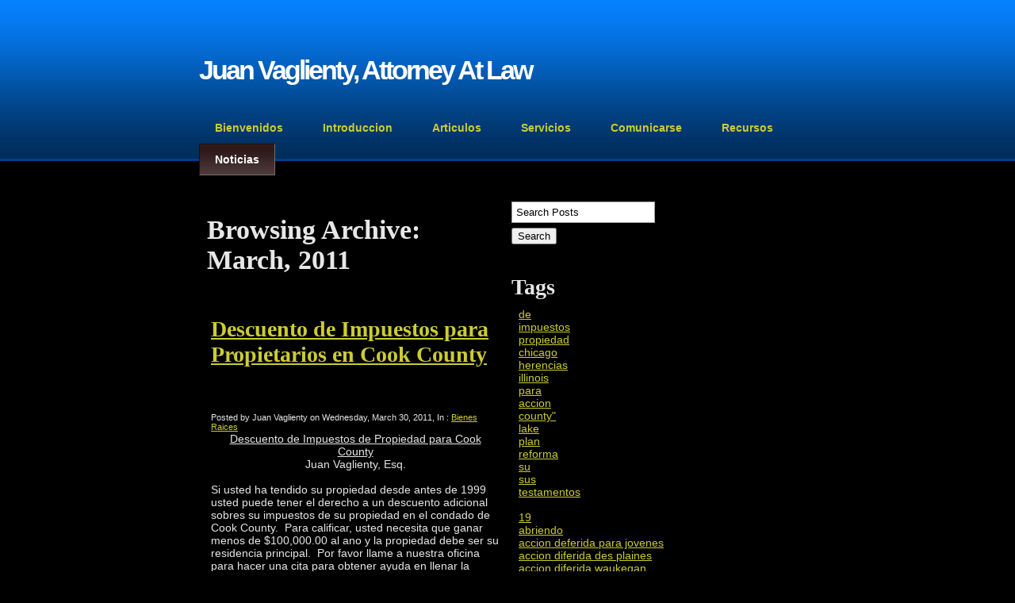

--- FILE ---
content_type: text/html; charset=utf-8
request_url: http://www.abogadohispanoillinois.com/noticias/archive/2011/March
body_size: 8903
content:
<!DOCTYPE html PUBLIC "-//W3C//DTD XHTML 1.0 Transitional//EN" "http://www.w3.org/TR/xhtml1/DTD/xhtml1-transitional.dtd">
<!--
Design by Free CSS Templates
http://www.freecsstemplates.org
Released for free under a Creative Commons Attribution 2.5 License
-->
<html xmlns="http://www.w3.org/1999/xhtml">
	<head>
		<meta http-equiv="content-type" content="text/html; charset=utf-8" />

  <base href="/" />

<title>Juan Vaglienty, Attorney At Law</title>


  <link rel="alternate" type="application/rss+xml" title="Juan Vaglienty, Attorney At Law RSS feed" href="noticias.rss" />

<meta name="description" content="" />
<meta name="keywords" content="" />

  <link href="resources/Chicago Museum District, September 27, 2008 001.jpg" rel="shortcut icon" type="image/x-icon" />
  <link href="resources/Chicago Museum District, September 27, 2008 001.jpg" rel="icon" type="image/x-icon" />

  


  <style type="text/css" id="styleCSS">
    /*
Design by Free CSS Templates
http://www.freecsstemplates.org
Released for free under a Creative Commons Attribution 2.5 License
*/
body {
	margin: 0;
	padding: 0;
        background-color:#000000;
        background-image: url(templates/Thunder_Blue/resources/palettes/blue/images/img1_blue.png);
        background-repeat:repeat-x;
        background-position:top left;
        background-attachment:;
	font-family: "Trebuchet MS", Arial, Helvetica, sans-serif;
	color: #fff;
	font-size:14px;
}

body td{
	font-size:14px;
}

a {
	color: #0099CC;
}

a:hover {
	text-decoration: none;
	color: #00CCFF;
}
a:visited {
	color: #8DBCD3;
}

a img{border:none;}

a{

	color: #CC3;

}

a:hover{

	text-decoration: none;
	color: #FF3;

}

h1, 
h2, 
h3, 
h4,
h5,
h6 { 
	
	color		: #E7E7E7;
	margin		: 0;
	padding		: 0;	
	font-family	: Georgia, "Times New Roman", Times, serif;
	margin		: 20px 0 10px 0;
}


h2{
	
	margin-bottom: 10px;
	padding: 0 0 22px 0;
	font-size: 200%;
}

h3{
	font-size      	: 180%;
	padding: 0 0 22px 0;

}

h4{
	
	font-size      	: 150%;
	color			: #E7E7E7;

}

h5{
	
	font-size	: 130%;
	color		: #E7E7E7; 

}

h6{
	
	font-size	: 100%;
	color		: #E7E7E7; 

}

p{

	margin: 0;
	padding:12px 0;
	line-height: 160%;
	
}

blockquote{	
	font-style		: italic;
	border-left		: solid 2px;
	line-height		: 160%;
	padding: 0 0 0 20px;
	margin: 0 0 0 20px;
}	

ol,			
ul{	
	padding-bottom	: 15px;
	margin-left		: 20px;
	padding-left	: 35px;
	font-style:normal;
	font-variant:normal;
	font-weight:normal;
	line-height:2.2em;
}

ul {
	list-style	: square;
}

ol {
	list-style:lower-roman;
}

/* Header */

#header {
	width: 778px;
	height: 203px;
	margin: 0 auto;
}

/* Logo */

#logo {

}

#logo * {
	margin: 0;
	padding: 0;
	color: #FFFFFF;
}

#logo h1 {
	padding: 70px 0 30px 0;
	letter-spacing: -3px;
	font-size: 2.4em;
	font-family:"Trebuchet MS", Arial, Helvetica, sans-serif;
	color: #fff;
}
#logo h1 a{
	text-decoration:none;
}

#logo h2 {
	letter-spacing: 1px;
	font-size: 1em;
}

/* Menu */

#menu {

}

#menu ul {
	margin: 0;
	padding: 3px 0 0 0;
	list-style: none;
	text-align:right;
	height:21px;
}

#menu li {
	display: inline;
	text-align:right;
}

#menu a {
	display: block;
	float: left;
	padding: 5px 20px;
	text-decoration: none;
	font-size: 1em;
	margin:0 10px 0 0;
	font-weight: bold;
	white-space: nowrap;
}

#menu a:hover, #menu .selected a {
	padding: 4px 19px;
	background: #2F1A1A url(templates/Thunder_Blue/resources/common/images/img2.gif) repeat-x left bottom;
	border: 1px solid #1E1010;
	border-right-color: #7A6D6D;
	border-bottom-color: #7A6D6D;
	color: #FFFFFF;
}

/* Content */

#content {
	width: 778px;
	margin: 0 auto;
	padding: 20px 0 0 0;
}

#textfield1 {
	width: 150px;
	margin-left: 20px;
	background: #9E9E9E url(templates/Thunder_Blue/resources/common/images/img4.gif) repeat-x;
	border: 1px solid #9C9C9C;
	border-right-color: #C6C6C6;
	border-bottom-color: #C6C6C6;
}

#submit1 {
	background: #9E9E9E url(templates/Thunder_Blue/resources/common/images/img5.gif) repeat-x;
	border: 1px solid #625252;
	border-right-color: #1B0F0F;
	border-bottom-color: #1B0F0F;
	color: #CCCCCC;
}

/* Footer */

div#footer-wrap{
	clear: both;
	width: 778px;
	margin: 0 auto;
	padding: 10px 0 20px 0;
	background: url(templates/Thunder_Blue/resources/palettes/blue/images/img6_blue.png) repeat-x;
    text-align:center;
}



#sys_designerfooter {
    border: none;
    margin:0 auto;
    padding: 0;
    background: none;
}


.sys_footer {
	margin: 0;
	padding: 0;
	text-align: center;
	font-size: smaller;
	font: normal small "Trebuchet MS", Arial, Helvetica, sans-serif;
	color: #999999;}
			
.sys_txt{
	font-family: "Trebuchet MS", Arial, Helvetica, sans-serif;
	font-size: 14px;
	color: #E7E7E7;
}

.sys_txt td{
	font-size:14px;
}

a{color:#CC3;}

.sys_txt a{

	color: #CC3;

}

.sys_txt a:hover{

	text-decoration: none;
	color: #FF3;

}

.sys_txt h1, 
.sys_txt h2, 
.sys_txt h3, 
.sys_txt h4,
.sys_txt h5,
.sys_txt h6 { 
	
	color		: #E7E7E7;
	margin		: 0;
	padding		: 0;	
	font-family	: Georgia, "Times New Roman", Times, serif;
	margin		: 20px 0 10px 0;
}

.sys_txt h1{
	
	padding: 0 0 22px 0;
	font-size: 240%;
}

.sys_txt h2{
	
	margin-bottom: 10px;
	padding: 0 0 22px 0;
	font-size: 200%;
}

.sys_txt h3{
	font-size      	: 180%;
	padding: 0 0 22px 0;

}

.sys_txt h4{
	
	font-size      	: 150%;
	color			: #E7E7E7;

}

.sys_txt h5{
	
	font-size	: 130%;
	color		: #E7E7E7; 

}

.sys_txt h6{
	
	font-size	: 100%;
	color		: #E7E7E7; 

}

.sys_txt p{

	margin: 0;
	padding:12px 0;
	line-height: 160%;
	
}

.sys_txt blockquote{	
	font-style		: italic;
	border-left		: solid 2px;
	line-height		: 160%;
	padding: 0 0 0 20px;
	margin: 0 0 0 20px;
}	

.sys_txt ol,			
.sys_txt ul{	
	padding-bottom	: 15px;
	margin-left		: 20px;
	padding-left	: 35px;
	font-style:normal;
	font-variant:normal;
	font-weight:normal;
	line-height:2.2em;
}

.sys_txt ul {
	list-style	: square;
}

.sys_txt ol {
	list-style:lower-roman;
}
  </style>


<script src="//ajax.googleapis.com/ajax/libs/webfont/1.4.2/webfont.js" type="text/javascript"></script>





<script type="text/javascript" src="//ajax.googleapis.com/ajax/libs/jquery/1.11.1/jquery.min.js"></script>
<script type="text/javascript">window.jQuery || document.write('<script src="/components/bower_components/jquery/dist/jquery.js"><\/script>')</script>
<link rel="stylesheet" type="text/css" href="classes/commons/resources/flyoutmenu/flyoutmenu.css?1001144" />
<script type="text/javascript" src="classes/commons/resources/flyoutmenu/flyoutmenu.js?1001144"></script>
<link rel="stylesheet" type="text/css" href="classes/commons/resources/global/global.css?1001144" />


<script type="text/javascript">
  var swRegisterManager = {
    goals: [],
    add: function(swGoalRegister) {
      this.goals.push(swGoalRegister);
    },
    registerGoals: function() {
      while(this.goals.length) {
        this.goals.shift().call();
      }
    }
  };

  window.swPostRegister = swRegisterManager.registerGoals.bind(swRegisterManager);
</script>

  
  
  <link rel="stylesheet" type="text/css" href="classes/components/BlogSearchWidget/layouts/Default/Default.css?1001144" />
  
  <link rel="stylesheet" type="text/css" href="classes/components/BlogAuthor/layouts/Default/Default.css?1001144" />
  
  <link rel="stylesheet" type="text/css" href="classes/components/BlogTags/layouts/Default/Default.css?1001144" />
  
  <link rel="stylesheet" type="text/css" href="classes/components/BlogCategories/layouts/Default/Default.css?1001144" />
  
  <link rel="stylesheet" type="text/css" href="classes/components/RecentPosts/layouts/Default/Default.css?1001144" />
  
  <link rel="stylesheet" type="text/css" href="classes/components/BlogArchive/layouts/Default/Default.css?1001144" />
  
  <link rel="stylesheet" type="text/css" href="classes/components/BlogRss/layouts/Default/Default.css?1001144" />
  
  <link rel="stylesheet" type="text/css" href="classes/components/BlogWidget/layouts/Default/Default.css?1001144" />
  
  
  

	</head>

	<body id="sys_background">
		<div id="header">
			<div id="logo">
				<h1><a id="sys_heading" href="./">Juan Vaglienty, Attorney At Law</a></h1>
			</div>
			<div id="menu">
				<ul class='sys_navigation'>
			<li id="ys_menu_0" class="first"><a href="./" title="Home">Bienvenidos</a></li>
			<li id="ys_menu_1"><a href="page-2.php" title="page 2">Introduccion</a></li>
			<li id="ys_menu_2"><a href="articulos.php" title="Articulos">Articulos</a></li>
			<li id="ys_menu_3"><a href="servicios.php" title="Servicios">Servicios</a></li>
			<li id="ys_menu_4"><a href="comunicarse.php" title="Comunicarse">Comunicarse</a></li>
			<li id="ys_menu_5"><a href="links.php" title="Links">Recursos</a></li>
			<li id="ys_menu_6" class="selected last"><a href="noticias.php" title="Noticias">Noticias</a></li>
			</ul>
<script>$(document).ready(function() { flyoutMenu.initFlyoutMenu([{"href": "./","title": "Home","name": "Bienvenidos","children": []},{"href": "page-2.php","title": "page 2","name": "Introduccion","children": []},{"href": "articulos.php","title": "Articulos","name": "Articulos","children": []},{"href": "servicios.php","title": "Servicios","name": "Servicios","children": []},{"href": "comunicarse.php","title": "Comunicarse","name": "Comunicarse","children": []},{"href": "links.php","title": "Links","name": "Recursos","children": []},{"href": "noticias.php","title": "Noticias","name": "Noticias","children": []}], "flyover");});</script>
			</div>
		</div>
		<div style="clear:both;"></div>
		<div id="content">
			<style media="screen">
  .layout_1-column {
    width: 100%;
    padding: 0;
    margin: 0;
  }

  .layout_1-column:after {
    content: "";
    display: table;
    clear: both;
  }

  .zone_top {
    margin: 0;
    padding: 5px;
    vertical-align: top;
    line-height: normal;
    min-width: 100px;
  }
</style>

<div class="layout_1-column sys_layout">
    <div id="layout_row1">
        <div id="sys_region_1" class="zone_top" ><div id="Ic2a90f9d67a44b25bb3f13d4860dc7f7" style="display:block;clear: both;text-align:left;" class="HTML_Default">    <div id="Ic2a90f9d67a44b25bb3f13d4860dc7f7_html" class="responsive_embed">
<script>
    (function(d){
      var s = d.createElement("script");
      /* uncomment the following line to override default position*/
      /* s.setAttribute("data-position", 3);*/
      /* uncomment the following line to override default size (values: small, large)*/
      /* s.setAttribute("data-size", "small");*/
      /* uncomment the following line to override default language (e.g., fr, de, es, he, nl, etc.)*/
      /* s.setAttribute("data-language", "language");*/
      /* uncomment the following line to override color set via widget (e.g., #053f67)*/
      /* s.setAttribute("data-color", "#053e67");*/
      /* uncomment the following line to override type set via widget (1=person, 2=chair, 3=eye, 4=text)*/
      /* s.setAttribute("data-type", "1");*/
      /* s.setAttribute("data-statement_text:", "Our Accessibility Statement");*/
      /* s.setAttribute("data-statement_url", "http://www.example.com/accessibility")";*/
      /* uncomment the following line to override support on mobile devices*/
      /* s.setAttribute("data-mobile", true);*/
      /* uncomment the following line to set custom trigger action for accessibility menu*/
      /* s.setAttribute("data-trigger", "triggerId")*/
      s.setAttribute("data-account", "bRwJgoU2qC");
      s.setAttribute("src", "https://cdn.userway.org/widget.js");
      (d.body || d.head).appendChild(s);
    })(document)
    </script>
    <noscript>Please ensure Javascript is enabled for purposes of <a href="https://userway.org">website accessibility</a></noscript>
  </div>

    </div><div id="I44" style="display:block;clear: both;" class="Layout1_Default"><style>.column_I44 {width: 100%;-moz-box-sizing:border-box;-webkit-box-sizing: border-box;box-sizing:border-box;}.column_I44:after {content: "";display: table;clear: both;}.column_I44 .left {text-align: left;vertical-align: top;width: 50%;padding: 0;float: left;-moz-box-sizing: border-box;-webkit-box-sizing: border-box;box-sizing:border-box;}.column_I44 .right {vertical-align: top;width: 30%;padding: 0;float: left;-moz-box-sizing: border-box;-webkit-box-sizing: border-box;box-sizing: border-box;}</style><div class="column_I44 column_divider" ><div id="Left_I44" class="left" ><div id="I45" style="display:block;clear: both;text-align:left;margin:0 0 0 0;" class="BlogWidget_Default"><style type="text/css">
  .post-footer{
    margin: 7px 0 7px 0;
    border: 1px solid #D7D7D7;
    font-size:12px;
    padding:3px;
    background-color: #f0f0f0;
  }

  .p-new{
    float:left;
    width:40%;
    padding:5px;
  }

  .p-old{
    float:right;
    width:40%;
    padding:5px;
  }

  .blog-pagination{
    padding-top:20px;
  }

  .blog-h1{
    margin: 7px 0 10px 0;
  }

  .blog_rss{
    text-align:right;
    font-size:11px;
  }

  .blog_rss img{
    border:none;
    vertical-align: middle;
  }
</style>

<div class="sys_txt">

<div class="sys_blog">

  <div class="post">
    <h1 class="blog-h1">Browsing Archive: March, 2011</h1>
  </div>



  
  <div class="post">

          <h2><a href="noticias/descuento-de-impuestos-para-propietarios-en-cook-county" target="_self" title="Descuento de Impuestos para Propietarios en Cook County">Descuento de Impuestos para Propietarios en Cook County</a>
    
        <h1 class='h1spacer'></h1>
    
    </h2>

    <div style="font-size:11px;padding-left:5px;">Posted by Juan Vaglienty on Wednesday, March 30, 2011,

              In :
                      <a href="noticias/category/Bienes%20Raices" target="_self" title="Browse by category: Bienes Raices">Bienes Raices</a>&nbsp;
                
    </div>

    <div class="postcontent" style="height:auto;overflow:hidden;">
      <div style="text-align: center;"><u>Descuento de Impuestos de Propiedad para Cook County<br></u>Juan Vaglienty, Esq.<br><br><div style="text-align: left;">Si usted ha tendido su propiedad desde antes de 1999 usted puede tener el derecho a un descuento adicional sobres su impuestos de su propiedad en el condado de Cook County.&nbsp; Para calificar, usted necesita que ganar menos de $100,000.00 al ano y la propiedad debe ser su residencia principal.&nbsp; Por favor llame a nuestra oficina para hacer una cita para obtener ayuda en llenar la aplicacion para este descuento.&nbsp; <br></div></div> <br /><a href="noticias/descuento-de-impuestos-para-propietarios-en-cook-county" target="_self" title="Continue reading...">Continue reading ...</a>
    </div>

       <div style="clear:both;height:0px;">&nbsp;</div>

  </div>

  



  <div class="blog-pagination">
    <a href="noticias.php" title="Back to posts" target="_self">&laquo; Back to posts</a>
  </div>



<div style="clear:both;">&nbsp;</div>

</div>

</div></div></div><div id="Right_I44" class="right" ><div id="I46" style="display:block;clear: both;text-align:left;" class="BlogSearchWidget_Default">
<script type="text/javascript">
//<![CDATA[
  function doSearch4(){
    if(document.getElementById('blogSearchText4').value == ""){
      return false;
    }
    if(document.getElementById('blogSearchText4').value == "Search Posts"){
      return false;
    }

    var tmp = document.getElementById('blogSearchText4').value;

                                    document.getElementById('fsearch4').action = 'noticias.search?q=' + encodeURIComponent(tmp);
        document.fsearch4.submit();
  }

  function checkKey4(e){
    var key = e.which||e.keyCode;
    if(key==13){
      document.getElementById('btnBlogSearch4').click();
    }
  }

  function doClear4(){
    if(document.getElementById('blogSearchText4').value == "Search Posts"){
      document.getElementById('blogSearchText4').value = "";
    }
  }

  function updateSubmitAction4() {

    var tmp = document.getElementById('blogSearchText4').value;
    document.getElementById('fsearch4').action = 'noticias.search?q=' + encodeURIComponent(tmp);
  }
//]]>
</script>

<div class="sys_txt">

<div id="I_Blog_Search">
  <form method="POST" id="fsearch4" name="fsearch4" action="" >
  <label for="blogSearchText">
          <input type="text" class="text" onkeydown="javascript:updateSubmitAction4(); checkKey4(event);" onfocus="javascript:doClear4();" onclick="javascript:doClear4();" name="blogSearchText4" id="blogSearchText4" value="Search Posts" />
      </label>
<!-- onclick="javascript:doSearch();" -->
  <input type="button"  name="btnBlogSearch4" id="btnBlogSearch4" value="Search" onclick="javascript:doSearch4();" />
  </form>
</div>

</div></div><div id="I47" style="display:block;clear: both;text-align:left;" class="BlogAuthor_Default"><div class="sys_txt">

<div id="I_Blog_Author">

</div>

</div></div><div id="I48" style="display:block;clear: both;text-align:left;" class="BlogTags_Default">
  <div id="I_Blog_Tags" class="sys_txt">

    <h2 class="blog_widget_title">Tags</h2>

    <div>
      <div style="padding-left:5px;"><div><a class="tag" href="noticias/tag/de" title="de">de</a></div><div><a class="tag" href="noticias/tag/impuestos" title="impuestos">impuestos</a></div><div><a class="tag" href="noticias/tag/propiedad" title="propiedad">propiedad</a></div><div><a class="tag" href="noticias/tag/chicago" title="chicago">chicago</a></div><div><a class="tag" href="noticias/tag/herencias" title="herencias">herencias</a></div><div><a class="tag" href="noticias/tag/illinois" title="illinois">illinois</a></div><div><a class="tag" href="noticias/tag/para" title="para">para</a></div><div><a class="tag" href="noticias/tag/accion" title="accion">accion</a></div><div><a class="tag" href="noticias/tag/county"" title="county"">county"</a></div><div><a class="tag" href="noticias/tag/lake" title="lake">lake</a></div><div><a class="tag" href="noticias/tag/plan" title="plan">plan</a></div><div><a class="tag" href="noticias/tag/reforma" title="reforma">reforma</a></div><div><a class="tag" href="noticias/tag/su" title="su">su</a></div><div><a class="tag" href="noticias/tag/sus" title="sus">sus</a></div><div><a class="tag" href="noticias/tag/testamentos" title="testamentos">testamentos</a></div><div><a class="tag" href="noticias/tag/" title=""></a></div><div><a class="tag" href="noticias/tag/19" title="19">19</a></div><div><a class="tag" href="noticias/tag/abriendo" title="abriendo">abriendo</a></div><div><a class="tag" href="noticias/tag/accion deferida para jovenes" title="accion deferida para jovenes">accion deferida para jovenes</a></div><div><a class="tag" href="noticias/tag/accion diferida des plaines" title="accion diferida des plaines">accion diferida des plaines</a></div><div><a class="tag" href="noticias/tag/accion diferida waukegan" title="accion diferida waukegan">accion diferida waukegan</a></div><div><a class="tag" href="noticias/tag/alivio para jovenes contra deportacion" title="alivio para jovenes contra deportacion">alivio para jovenes contra deportacion</a></div><div><a class="tag" href="noticias/tag/apela" title="apela">apela</a></div><div><a class="tag" href="noticias/tag/apela su impuestos de propiedad" title="apela su impuestos de propiedad">apela su impuestos de propiedad</a></div><div><a class="tag" href="noticias/tag/apela sus impuestos en cook county y lake county" title="apela sus impuestos en cook county y lake county">apela sus impuestos en cook county y lake county</a></div><div><a class="tag" href="noticias/tag/apelacion" title="apelacion">apelacion</a></div><div><a class="tag" href="noticias/tag/apelando sus impuestos de propiedad" title="apelando sus impuestos de propiedad">apelando sus impuestos de propiedad</a></div><div><a class="tag" href="noticias/tag/arlington" title="arlington">arlington</a></div><div><a class="tag" href="noticias/tag/asap" title="asap">asap</a></div><div><a class="tag" href="noticias/tag/ayuda" title="ayuda">ayuda</a></div><div><a class="tag" href="noticias/tag/baja" title="baja">baja</a></div><div><a class="tag" href="noticias/tag/baja su impuestos de propiedad" title="baja su impuestos de propiedad">baja su impuestos de propiedad</a></div><div><a class="tag" href="noticias/tag/baja su impuestos de propiedad en cook county" title="baja su impuestos de propiedad en cook county">baja su impuestos de propiedad en cook county</a></div><div><a class="tag" href="noticias/tag/baja su impuestos en cook county" title="baja su impuestos en cook county">baja su impuestos en cook county</a></div><div><a class="tag" href="noticias/tag/baja sus impuestos de propiedad" title="baja sus impuestos de propiedad">baja sus impuestos de propiedad</a></div><div><a class="tag" href="noticias/tag/bajando sus impuestos de propiedad en cook county" title="bajando sus impuestos de propiedad en cook county">bajando sus impuestos de propiedad en cook county</a></div><div><a class="tag" href="noticias/tag/bajar" title="bajar">bajar</a></div><div><a class="tag" href="noticias/tag/bajar su impuestos de propiedad cook county" title="bajar su impuestos de propiedad cook county">bajar su impuestos de propiedad cook county</a></div><div><a class="tag" href="noticias/tag/bajo" title="bajo">bajo</a></div><div><a class="tag" href="noticias/tag/bancarrota" title="bancarrota">bancarrota</a></div><div><a class="tag" href="noticias/tag/bienes raices" title="bienes raices">bienes raices</a></div><div><a class="tag" href="noticias/tag/chicago"" title="chicago"">chicago"</a></div><div><a class="tag" href="noticias/tag/cir" title="cir">cir</a></div><div><a class="tag" href="noticias/tag/commerciantes" title="commerciantes">commerciantes</a></div><div><a class="tag" href="noticias/tag/como baja su impuestos de propiedad lake county" title="como baja su impuestos de propiedad lake county">como baja su impuestos de propiedad lake county</a></div><div><a class="tag" href="noticias/tag/como bajar sus impuestos de propiedad" title="como bajar sus impuestos de propiedad">como bajar sus impuestos de propiedad</a></div><div><a class="tag" href="noticias/tag/conducir" title="conducir">conducir</a></div><div><a class="tag" href="noticias/tag/cook" title="cook">cook</a></div><div><a class="tag" href="noticias/tag/cook county" title="cook county">cook county</a></div><div><a class="tag" href="noticias/tag/cook county property taxes" title="cook county property taxes">cook county property taxes</a></div><div><a class="tag" href="noticias/tag/county" title="county">county</a></div><div><a class="tag" href="noticias/tag/covid" title="covid">covid</a></div><div><a class="tag" href="noticias/tag/cuidando por padres ancianos illinois" title="cuidando por padres ancianos illinois">cuidando por padres ancianos illinois</a></div><div><a class="tag" href="noticias/tag/deferida" title="deferida">deferida</a></div><div><a class="tag" href="noticias/tag/deferred action" title="deferred action">deferred action</a></div><div><a class="tag" href="noticias/tag/diferida" title="diferida">diferida</a></div><div><a class="tag" href="noticias/tag/empresas" title="empresas">empresas</a></div><div><a class="tag" href="noticias/tag/foreclosure" title="foreclosure">foreclosure</a></div><div><a class="tag" href="noticias/tag/heights"" title="heights"">heights"</a></div><div><a class="tag" href="noticias/tag/il" title="il">il</a></div><div><a class="tag" href="noticias/tag/immigracion" title="immigracion">immigracion</a></div><div><a class="tag" href="noticias/tag/inmigratoria" title="inmigratoria">inmigratoria</a></div><div><a class="tag" href="noticias/tag/instrucciones anticipada de atencion de salud illinois" title="instrucciones anticipada de atencion de salud illinois">instrucciones anticipada de atencion de salud illinois</a></div><div><a class="tag" href="noticias/tag/la" title="la">la</a></div><div><a class="tag" href="noticias/tag/lake county" title="lake county">lake county</a></div><div><a class="tag" href="noticias/tag/legal" title="legal">legal</a></div><div><a class="tag" href="noticias/tag/licencia" title="licencia">licencia</a></div><div><a class="tag" href="noticias/tag/licencia de conducir para inmigrantes illegales en illinois" title="licencia de conducir para inmigrantes illegales en illinois">licencia de conducir para inmigrantes illegales en illinois</a></div><div><a class="tag" href="noticias/tag/migratoria" title="migratoria">migratoria</a></div><div><a class="tag" href="noticias/tag/modificacion de prestamo" title="modificacion de prestamo">modificacion de prestamo</a></div><div><a class="tag" href="noticias/tag/negocio" title="negocio">negocio</a></div><div><a class="tag" href="noticias/tag/obama anuncia su nueva propuesta de reforma migratoria" title="obama anuncia su nueva propuesta de reforma migratoria">obama anuncia su nueva propuesta de reforma migratoria</a></div><div><a class="tag" href="noticias/tag/obama's" title="obama's">obama's</a></div><div><a class="tag" href="noticias/tag/padres" title="padres">padres</a></div><div><a class="tag" href="noticias/tag/palatine"" title="palatine"">palatine"</a></div><div><a class="tag" href="noticias/tag/planificacion del patrimonio" title="planificacion del patrimonio">planificacion del patrimonio</a></div><div><a class="tag" href="noticias/tag/prestamos" title="prestamos">prestamos</a></div><div><a class="tag" href="noticias/tag/propio" title="propio">propio</a></div><div><a class="tag" href="noticias/tag/propried" title="propried">propried</a></div><div><a class="tag" href="noticias/tag/temporal" title="temporal">temporal</a></div><div><a class="tag" href="noticias/tag/visitantes" title="visitantes">visitantes</a></div></div>
    </div>

  </div>

</div><div id="I49" style="display:block;clear: both;text-align:left;" class="BlogCategories_Default">
  <div id="I_Blog_Categories" class="sys_txt">

    <h2 class="blog_widget_title">Categories</h2>

    <ul>
            <li>
        <a href="noticias/category/Accion%20Diferida%20para%20los%20Llegados%20en%20la%20Infancia" target="_self" title="View posts by category">Accion Diferida para los Llegados en la Infancia&nbsp;(1)</a>
      </li>
            <li>
        <a href="noticias/category/Apela%20su%20Impuestos%20de%20Propiedad" target="_self" title="View posts by category">Apela su Impuestos de Propiedad&nbsp;(6)</a>
      </li>
            <li>
        <a href="noticias/category/Baja%20su%20Impuestos%20De%20Propiedad" target="_self" title="View posts by category">Baja su Impuestos De Propiedad&nbsp;(3)</a>
      </li>
            <li>
        <a href="noticias/category/Bienes%20Raices" target="_self" title="View posts by category">Bienes Raices&nbsp;(3)</a>
      </li>
            <li>
        <a href="noticias/category/Covid%2019%20Ayuda%20Legal%20Illinois" target="_self" title="View posts by category">Covid 19 Ayuda Legal Illinois&nbsp;(1)</a>
      </li>
            <li>
        <a href="noticias/category/Empresas" target="_self" title="View posts by category">Empresas&nbsp;(1)</a>
      </li>
            <li>
        <a href="noticias/category/Foreclosure" target="_self" title="View posts by category">Foreclosure&nbsp;(1)</a>
      </li>
            <li>
        <a href="noticias/category/Immigracion" target="_self" title="View posts by category">Immigracion&nbsp;(3)</a>
      </li>
            <li>
        <a href="noticias/category/Inmigracion" target="_self" title="View posts by category">Inmigracion&nbsp;(3)</a>
      </li>
            <li>
        <a href="noticias/category/Plan%20de%20Herencias" target="_self" title="View posts by category">Plan de Herencias&nbsp;(4)</a>
      </li>
          </ul>

  </div>

</div><div id="I50" style="display:block;clear: both;text-align:left;" class="RecentPosts_Default">
  <div id="I_Blog_Recentposts" class="sys_txt">

    <h2 class="blog_widget_title">Recent Posts </h2>

    <ul>
            <li>
        <a href="noticias/remotamente-certificar-por-notario-en-illinois" title="Remotamente Certificar por Notario en Illinois" target="_self">Remotamente Certificar por Notario en Illinois</a>
      </li>
            <li>
        <a href="noticias/como-dejar-su-propiedad-a-su-hijos" title="Como Dejar su Propiedad a Su Hijos" target="_self">Como Dejar su Propiedad a Su Hijos</a>
      </li>
            <li>
        <a href="noticias/como-reducir-su-impuestos-de-propiedad-de-lake-county" title="Como Reducir su Impuestos de Propiedad de Lake County" target="_self">Como Reducir su Impuestos de Propiedad de Lake...</a>
      </li>
            <li>
        <a href="noticias/opciones-para-baja-rsu-impuestos-de-propiedad-" title="Opciones para reducir su impuestos de propiedad." target="_self">Opciones para reducir su impuestos de propiedad.</a>
      </li>
            <li>
        <a href="noticias/licencia-temporal-de-conducir-para-vistantes-de-illinois" title="Licencia Temporal De Conducir para Vistantes De Illinois" target="_self">Licencia Temporal De Conducir para Vistantes De...</a>
      </li>
          </ul>

  </div>

</div><div id="I51" style="display:block;clear: both;text-align:left;" class="BlogArchive_Default">
<div id="I_Blog_Archive" class="sys_txt">

  <h2 class="blog_widget_title">Blog Archive</h2>

  <ul>
        <li>
      <a href="noticias/archive/2009/October" target="_self" title="View posts from October 2009">October&nbsp;2009</a>
    </li>
        <li>
      <a href="noticias/archive/2009/November" target="_self" title="View posts from November 2009">November&nbsp;2009</a>
    </li>
        <li>
      <a href="noticias/archive/2009/December" target="_self" title="View posts from December 2009">December&nbsp;2009</a>
    </li>
        <li>
      <a href="noticias/archive/2010/January" target="_self" title="View posts from January 2010">January&nbsp;2010</a>
    </li>
        <li>
      <a href="noticias/archive/2010/June" target="_self" title="View posts from June 2010">June&nbsp;2010</a>
    </li>
        <li>
      <a href="noticias/archive/2011/March" target="_self" title="View posts from March 2011">March&nbsp;2011</a>
    </li>
        <li>
      <a href="noticias/archive/2011/August" target="_self" title="View posts from August 2011">August&nbsp;2011</a>
    </li>
        <li>
      <a href="noticias/archive/2011/November" target="_self" title="View posts from November 2011">November&nbsp;2011</a>
    </li>
        <li>
      <a href="noticias/archive/2011/December" target="_self" title="View posts from December 2011">December&nbsp;2011</a>
    </li>
        <li>
      <a href="noticias/archive/2012/June" target="_self" title="View posts from June 2012">June&nbsp;2012</a>
    </li>
        <li>
      <a href="noticias/archive/2012/August" target="_self" title="View posts from August 2012">August&nbsp;2012</a>
    </li>
        <li>
      <a href="noticias/archive/2013/January" target="_self" title="View posts from January 2013">January&nbsp;2013</a>
    </li>
        <li>
      <a href="noticias/archive/2013/April" target="_self" title="View posts from April 2013">April&nbsp;2013</a>
    </li>
        <li>
      <a href="noticias/archive/2013/June" target="_self" title="View posts from June 2013">June&nbsp;2013</a>
    </li>
        <li>
      <a href="noticias/archive/2014/January" target="_self" title="View posts from January 2014">January&nbsp;2014</a>
    </li>
        <li>
      <a href="noticias/archive/2014/April" target="_self" title="View posts from April 2014">April&nbsp;2014</a>
    </li>
        <li>
      <a href="noticias/archive/2014/November" target="_self" title="View posts from November 2014">November&nbsp;2014</a>
    </li>
        <li>
      <a href="noticias/archive/2015/March" target="_self" title="View posts from March 2015">March&nbsp;2015</a>
    </li>
        <li>
      <a href="noticias/archive/2016/July" target="_self" title="View posts from July 2016">July&nbsp;2016</a>
    </li>
        <li>
      <a href="noticias/archive/2017/May" target="_self" title="View posts from May 2017">May&nbsp;2017</a>
    </li>
        <li>
      <a href="noticias/archive/2018/April" target="_self" title="View posts from April 2018">April&nbsp;2018</a>
    </li>
        <li>
      <a href="noticias/archive/2020/March" target="_self" title="View posts from March 2020">March&nbsp;2020</a>
    </li>
      </ul>

</div>

</div><div id="I52" style="display:block;clear: both;text-align:left;" class="BlogRss_Default"><div class="I_Blog_RSS" class="sys_txt">

  <a href="noticias.rss" title="Subscribe to this blog" target="_blank" style="display:block; float:left; width:32px; height:32px">
    <img src="classes/components/BlogRss/resources/images/32x32Rss.png?1001144" alt="Subscribe to this blog" border="0" style="border:none;"/>
  </a>
    &nbsp;
  <a href="noticias.rss" title="Subscribe to this blog" target="_blank">Subscribe to this blog</a>

  <div style="clear:left;height:1px;">&nbsp;</div>

</div></div></div></div></div></div>
    </div>
</div>
		</div>
        <div id="footer-wrap">
            <div id='sys_footer' class='sys_footer'></div>
            
                <style type="text/css">
                    #sys_yolacredit_wrap{text-align:center;}
                    #sys_yolacredit{text-align:center;line-height:1.2em;margin:2em auto;font-family:Arial;
                        position:relative;background:#fff url(classes/commons/yola_footer/png/sprites.png?1001144) right 0.3em no-repeat;
                        background-size:7em;border-top:1px solid #e1e1e1;border-bottom:1px solid #e1e1e1;
                        padding:0.5em 2.6em 0.6em 0.4em;color:#222;font-size:0.6rem;display:inline-block;}
                    #sys_yolacredit p{margin:0;padding:0;line-height:1.2em;}
                    #sys_yolacredit p a{color:#222;text-decoration:none;}
                    #sys_yolacredit p a:hover{text-decoration:underline;}
                    #sys_yolacredit a.yola{font-size:0;position:absolute;top:5px;right:0;display:inline-block;
                        width:25px;height:16px;float:right;text-decoration:none;color:"#fff";}
                    #sys_yolacredit a.yola span{display:none;}
                </style>
                <!--[if lte IE 6]>
                    <style type="text/css">
                        #sys_yolacredit{background:#fff url(classes/commons/yola_footer/gif/sprites.gif?1001144) right 2px no-repeat;}
                    </style>
                <![endif]-->
                <div id="sys_yolacredit_wrap">
                    <div id="sys_yolacredit" style="" title="Visit Yola.com to create your own free website">
                        <p>Make a <a href="https://www.yola.com/">free website</a> with <a class="yola" href="https://www.yola.com/"><span>Yola</span></a></p>
                    </div>
                </div>


        </div>
    
<script type="text/javascript" id="site_analytics_tracking" data-id="8a4986cc20c95e110120ceefbedd40ee" data-user="8a49866b20ca85f10120cee6f88d784d" data-partner="YOLA" data-url="//analytics.yolacdn.net/tracking-v2.js">
  var _yts = _yts || [];
  var tracking_tag = document.getElementById('site_analytics_tracking');
  _yts.push(["_siteId", tracking_tag.getAttribute('data-id')]);
  _yts.push(["_userId", tracking_tag.getAttribute('data-user')]);
  _yts.push(["_partnerId", tracking_tag.getAttribute('data-partner')]);
  _yts.push(["_trackPageview"]);
  (function() {
    var yts = document.createElement("script");
    yts.type = "text/javascript";
    yts.async = true;
    yts.src = document.getElementById('site_analytics_tracking').getAttribute('data-url');
    (document.getElementsByTagName("head")[0] || document.getElementsByTagName("body")[0]).appendChild(yts);
  })();
</script>


<!-- template: Thunder_Blue  --></body>

</html>